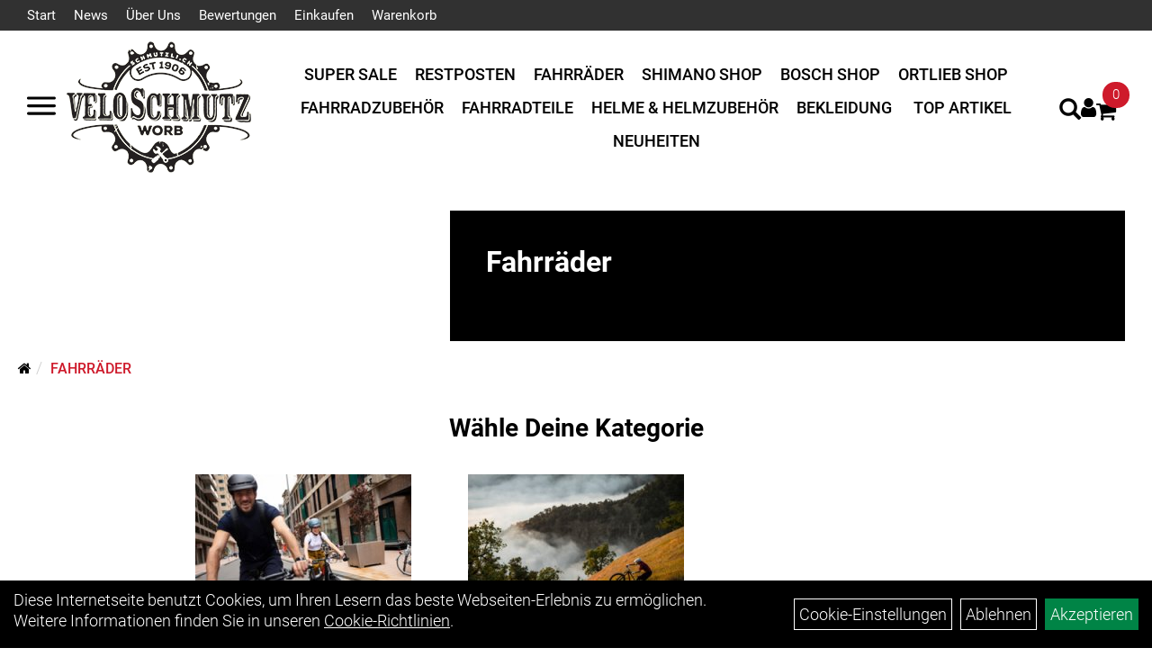

--- FILE ---
content_type: text/html; charset=utf-8
request_url: https://www.schmutzli.ch/Fahrr%C3%A4der.html
body_size: 11078
content:
<!DOCTYPE html>
<html lang="de">
<head>
	<title>Fahrräder - Velo Schmutz GmbH</title>
	<link rel="icon" href="layout/velo-schmutz/favicon.ico" type="image/vnd.microsoft.icon">
	<link rel="shortcut icon" href="layout/velo-schmutz/favicon.ico" type="image/x-icon" />
	
	<link rel="apple-touch-icon-precomposed" href="layout/velo-schmutz/img/app_icon_180x180.png" />
	<meta name="msapplication-TileImage" content="layout/velo-schmutz/img/app_icon_270x270.png" />
	<meta http-equiv="X-UA-Compatible" content="IE=edge">
    <meta name="viewport" content="width=device-width, initial-scale=1">
	<base href="https://www.schmutzli.ch/" />
	<link rel="canonical" href="https://www.schmutzli.ch/Fahrräder.html">	
	<meta http-equiv="content-type" content="text/html; charset=utf-8" />
	<meta name="author" content="Velo Schmutz GmbH" />
	<meta name="publisher" content="Velo Schmutz GmbH" />
	<meta name="copyright" content="Velo Schmutz GmbH" />
	<meta name="keywords" content="Fahrräder, " />
	<meta name="description" content="Fahrräder - Velo Schmutz GmbH" />
	<meta name="page-topic" content="Fahrräder - Velo Schmutz GmbH" />
	<meta name="abstract" content="Fahrräder - Velo Schmutz GmbH" />
	<meta name="classification" content="Fahrräder - Velo Schmutz GmbH" />
	<meta name="audience" content="Alle" />
	<meta name="page-type" content="Onlineshop" />
	<meta name="robots" content="INDEX,FOLLOW" />	<meta http-equiv="expires" content="86400" /> <!-- 1 Tag -->
	<meta http-equiv="pragma" content="no-cache" />
	<meta http-equiv="cache-control" content="no-cache" />
	<meta http-equiv="Last-Modified" content="Thu, 22 Jan 2026 22:46:36 CET" /> <!-- heute -->
	<meta http-equiv="Content-language" content="de" />
		<link rel="stylesheet" type="text/css" href="layout/velo-schmutz/css/bootstrap-3.3.6-dist/css/bootstrap.min.css" />
	<link rel="stylesheet" type="text/css" href="layout/velo-schmutz/css/font-awesome-4.7.0/css/font-awesome.min.css" />
	<link rel="stylesheet" type="text/css" href="layout/velo-schmutz/js/jquery-simplyscroll-2.0.05/jquery.simplyscroll.min.css" />
	<link rel="stylesheet" type="text/css" href="layout/velo-schmutz/js/camera/css/camera.min.css" />
	<link rel="stylesheet" type="text/css" href="layout/velo-schmutz/css/style.min.css" />
	
	<!--<link rel="stylesheet" type="text/css" href="js/fancybox/jquery.fancybox-1.3.4.css" media="screen" />-->


	<!--<link rel="stylesheet" type="text/css" href="bx_styles/bx_styles.css" />-->
	<!-- bxSlider CSS file -->
	<!--<link href="js/bxSlider_4.1.2/jquery.bxslider.css" rel="stylesheet" />
	<link href="css/style.css" rel="stylesheet" type="text/css" />-->

	<!-- HTML5 Shim and Respond.js IE8 support of HTML5 elements and media queries -->
	<!-- WARNING: Respond.js doesn't work if you view the page via file:// -->
	<!--[if lt IE 9]>
	  <script src="js/html5shiv.js"></script>
	  <script src="js/respond.min.js"></script>
	<![endif]-->
	<link rel="stylesheet" type="text/css" href="layout/velo-schmutz/js/jquery-ui.slider.min.css" />
<link rel="stylesheet" type="text/css" href="layout/velo-schmutz/css/kategorie.min.css" />
			</head>
<body>
	<div class="backdrop">

	</div>
	<div class="backdrop-content">
		<button type="button" class="close" data-dismiss="modal" aria-label="Schließen">&times;</button>
		<div class="backdrop-content-body">
			
		</div>
	</div>
		<div id="message"></div>
	<a href="#" class="backToTop"><i class="fa fa-chevron-up" aria-hidden="true"></i></a>
	<div class="modal fade" id="myModal">
	  <div class="modal-dialog modal-lg">
		<div class="modal-content">
		  <div class="modal-header">
			<button type="button" class="close" data-dismiss="modal" aria-label="Schließen">&times;</button>
			<h4 class="modal-title"></h4>
		  </div>
		  <div class="modal-body clearfix">
		  </div>
		  <div class="modal-footer">
			<button type="button" class="btn btn-default" data-dismiss="modal">Close</button>
		  </div>
		</div><!-- /.modal-content -->
	  </div><!-- /.modal-dialog -->
	</div><!-- /.modal -->
	
<div class="container-fluid p0 row-offcanvas row-offcanvas-left">
	<div class="col-xs-12 p0" id="allaround">

		<div id="headerdiv" class="flex">
			<div class="top-nav hidden-xs hidden-sm">
				<ul class="ul1 nav navbar-nav p2rp" role="list"><li class="cmsLink1 ">
									<a class="" href="https://www.schmutzli.ch/index.php" title="Start">Start</a>
									</li><li class="cmsLink1 ">
									<a class="" href="https://www.schmutzli.ch/allnews.php" title="News">News</a>
									</li><li class="dropdown cmsLink1 ">
									<a class="dropdown-toggle " data-toggle="dropdown"  href="#" title="Über Uns">Über Uns<span class="caret"></span></a>
									<ul class="dropdown-menu cmsSubUl1" role="list"><li class="cmsSubLi1 ">
														<a class="cmsSubLink" href="https://www.schmutzli.ch/Geschichte_Velo_Schmutz_GmbH" title="Geschichte">Geschichte</a>
														</li><li class="cmsSubLi1 ">
														<a class="" href="https://www.schmutzli.ch/anfahrt.php" title="Anfahrt">Anfahrt</a>
														</li><li class="cmsSubLi1 ">
														<a class="" href="https://www.schmutzli.ch/agb.php" title="AGB">AGB</a>
														</li><li class="cmsSubLi1 ">
														<a class="" href="https://www.schmutzli.ch/datenschutz.php" title="Datenschutz">Datenschutz</a>
														</li><li class="cmsSubLi1 ">
														<a class="" href="https://www.schmutzli.ch/impressum.php" title="Impressum">Impressum</a>
														</li></ul></li><li class="cmsLink1 ">
									<a class="" href="https://www.schmutzli.ch/unsere_Kundenbewertungen" title="Bewertungen">Bewertungen</a>
									</li><li class="dropdown cmsLink1 ">
									<a class="dropdown-toggle " data-toggle="dropdown"  href="#" title="Einkaufen">Einkaufen<span class="caret"></span></a>
									<ul class="dropdown-menu cmsSubUl1" role="list"><li class="cmsSubLi1 ">
														<a class="cmsSubLink" href="https://www.schmutzli.ch/Zahlungsarten" title="Zahlung">Zahlung</a>
														</li><li class="cmsSubLi1 ">
														<a class="" href="https://www.schmutzli.ch/versandkosten.php" title="Versandkosten">Versandkosten</a>
														</li><li class="cmsSubLi1 ">
														<a class="" href="https://www.schmutzli.ch/anmelden.php" title="Registrieren">Registrieren</a>
														</li><li class="cmsSubLi1 ">
														<a class="" href="https://www.schmutzli.ch/login.php" title="Anmelden">Anmelden</a>
														</li></ul></li><li class="cmsLink1 ">
									<a class="" href="https://www.schmutzli.ch/warenkorb.php" title="Warenkorb">Warenkorb</a>
									</li></ul>			</div>
			<div class="header-main">
				<div>
					<button class="toggle-menu">
						<svg xmlns="http://www.w3.org/2000/svg" viewBox="0 0 30 30" xmlns:xlink="http://www.w3.org/1999/xlink" xml:space="preserve">
							<path xmlns="http://www.w3.org/2000/svg" fill="currentColor" 
								d="M28.5 9h-27C.67 9 0 8.33 0 7.5S.67 6 1.5 6h27a1.5 1.5 0 1 1 0 3zm0 8h-27a1.5 1.5 0 1 1 0-3h27a1.5 1.5 0 0 1 0 3zm0 8h-27a1.5 1.5 0 1 1 0-3h27a1.5 1.5 0 0 1 0 3z">
							</path>
						</svg>
					</button>
					<a href="./" title="Velo Schmutz GmbH">
						<img class="img-responsive" src="layout/velo-schmutz/img/logo_Schmutz.png" title="Velo Schmutz GmbH" alt="Velo Schmutz GmbH" />
					</a>
				</div>
				<div>
					<ul class="navigation_hauptkategorien nav nav-nav hidden-xs hidden-sm hidden-md"><li class="navigation_hauptkategorien_li "><a class="mainlink" href="Super_Sale.html" title="Super Sale - Velo Schmutz GmbH">Super Sale</a></li><li class="navigation_hauptkategorien_li "><a class="mainlink" href="Restposten.html" title="Restposten - Velo Schmutz GmbH">Restposten</a></li><li class="navigation_hauptkategorien_liSelected "><a class="mainlinkselected selectedKategorie" href="Fahrräder.html" title="Fahrräder - Velo Schmutz GmbH">Fahrräder</a></li><li class="navigation_hauptkategorien_li "><a class="mainlink" href="Shimano_Shop.html" title="Shimano Shop - Velo Schmutz GmbH">Shimano Shop</a></li><li class="navigation_hauptkategorien_li "><a class="mainlink" href="Bosch_Shop.html" title="Bosch Shop - Velo Schmutz GmbH">Bosch Shop</a></li><li class="navigation_hauptkategorien_li "><a class="mainlink" href="Ortlieb_Shop.html" title="Ortlieb Shop - Velo Schmutz GmbH">Ortlieb Shop</a></li><li class="navigation_hauptkategorien_li "><a class="mainlink" href="Fahrradzubehör.html" title="Fahrradzubehör - Velo Schmutz GmbH">Fahrradzubehör</a></li><li class="navigation_hauptkategorien_li "><a class="mainlink" href="Fahrradteile.html" title="Fahrradteile - Velo Schmutz GmbH">Fahrradteile</a></li><li class="navigation_hauptkategorien_li "><a class="mainlink" href="Helme___Helmzubehör.html" title="Helme & Helmzubehör - Velo Schmutz GmbH">Helme & Helmzubehör</a></li><li class="navigation_hauptkategorien_li "><a class="mainlink" href="Bekleidung.html" title="Bekleidung - Velo Schmutz GmbH">Bekleidung</a></li>
				<li class="navigation_hauptkategorien_li">
					<a class="mainlink" href="sonderangebote.php" title="Velo Schmutz GmbH - Top Artikel">Top Artikel</a>
				</li>
				<li class="navigation_hauptkategorien_li">
					<a class="mainlink" href="neuigkeiten.php" title="Velo Schmutz GmbH - Neuheiten">Neuheiten</a>
				</li></ul>										
					<div class="suchenBox">
						<a href="suche.php" name="Artikelsuche" aria-label="Artikelsuche"><span class="glyphicon glyphicon-search"></span></a>
					</div>
					
													
<div class="loginrechts">
	<ul class="login_ul nav navbar-nav">
					
		<li class="anmelden">
			<a href="https://www.schmutzli.ch/login.php" title="Benutzerkonto"><i class="fa fa-user" aria-hidden="true"></i></a>
			
		</li>
	
				
	</ul>
</div>

				
				
					
					
					
											<div id="warenkorbshort" class="pr0">
							
<div class="warenkorbshortbg">
	<div id="warenkorbshort_inhalt">
		<a href="https://www.schmutzli.ch/warenkorb.php" title="Zum Warenkorb">
		<i class="fa fa-shopping-cart"></i>
		<span>0</span></a>
	</div>
</div>
						</div>
										</div>
			</div>
		</div>

		
		<div class="emotion-wrapper clearfix">
										<div class="emotion-content">
					
<h1 class="">Fahrräder</h1>
<div class="color-white" id="zusatz_oben">
	
</div>
				</div>
					</div>
		<div class="col-xs-12 emption_text">
				<div class="col-xs-12 col-sm-12 col-me-4 col-lg-6 p0">
					<ol class="breadcrumb m0"><li><a href="index.php"  title="Start"><i class="fa fa-home"></i></a></li><li class="active"><a href="Fahrräder.html"  title="Fahrräder">Fahrräder</a></li>
					</ol>
				</div></div>					<div id="maindiv" class="col-xs-12">
			<div id="kategorie_inhalt" class="col-xs-12 ">
	<div class="ajaxLoader">
		<div class="sk-fading-circle">
		  <div class="sk-circle1 sk-circle"></div>
		  <div class="sk-circle2 sk-circle"></div>
		  <div class="sk-circle3 sk-circle"></div>
		  <div class="sk-circle4 sk-circle"></div>
		  <div class="sk-circle5 sk-circle"></div>
		  <div class="sk-circle6 sk-circle"></div>
		  <div class="sk-circle7 sk-circle"></div>
		  <div class="sk-circle8 sk-circle"></div>
		  <div class="sk-circle9 sk-circle"></div>
		  <div class="sk-circle10 sk-circle"></div>
		  <div class="sk-circle11 sk-circle"></div>
		  <div class="sk-circle12 sk-circle"></div>
		</div>
	</div>

	<div class="col-xs-12 col-md-9" id="neuheuten">
			</div>
	
	<div class="col-xs-12 p0">
				<div class="col-xs-12 p0 topPagination">
					</div>
		
	</div>
	<div class="col-xs-12 p0">
		<div class="flex" id="artikel">
						<div class="col-xs-12 p0">
							</div>
							<div class="col-xs-12 col-lg-10 col-lg-offset-1">
					<div class="col-xs-12 p0">
						<h5 class="text-center">Wähle Deine Kategorie</h5>
					</div>
					<div class="col-xs-12 p0" id="kategorie_navigation">
						
<div class="subkatanzeige col-xs-12 col-sm-12 col-md-12 p0">
	<div class="col-xs-12 col-sm-12 col-md-12 p0">
		
<div class="col-xs-12 col-sm-6 col-md-6 col-lg-4 kategorieView">
	<div class="col-xs-12 kategorieViewContent">
		<div class="thumbnail">
			<div class="kategoriebild"><a href="Fahrräder/Elektrofahrräder.html" title="Elektrofahrräder"><img src="https://www.schmutzli.ch/content/images/KategoriePics/own5874f7dbc8c5f.jpg" class="kategoriebild_landscape" alt="Elektrofahrräder" title="Elektrofahrräder" /></a></div>
			<div class="kategoriename"><a href="Fahrräder/Elektrofahrräder.html" title="Elektrofahrräder">Elektrofahrräder</a></div>
		</div>
	</div>
</div>
<div class="col-xs-12 col-sm-6 col-md-6 col-lg-4 kategorieView">
	<div class="col-xs-12 kategorieViewContent">
		<div class="thumbnail">
			<div class="kategoriebild"><a href="Fahrräder/Mountainbikes.html" title="Mountainbikes"><img src="https://www.schmutzli.ch/content/images/KategoriePics/own5874f82eb3354.jpg" class="kategoriebild_landscape" alt="Mountainbikes" title="Mountainbikes" /></a></div>
			<div class="kategoriename"><a href="Fahrräder/Mountainbikes.html" title="Mountainbikes">Mountainbikes</a></div>
		</div>
	</div>
</div>
<div class="col-xs-12 col-sm-6 col-md-6 col-lg-4 kategorieView">
	<div class="col-xs-12 kategorieViewContent">
		<div class="thumbnail">
			<div class="kategoriebild"><a href="Fahrräder/Schülerbikes.html" title="Schülerbikes"><img src="https://www.schmutzli.ch/content/images/layout/transparent.gif" class="kategoriebild_landscape" alt="Schülerbikes" title="Schülerbikes" /></a></div>
			<div class="kategoriename"><a href="Fahrräder/Schülerbikes.html" title="Schülerbikes">Schülerbikes</a></div>
		</div>
	</div>
</div>
<div class="col-xs-12 col-sm-6 col-md-6 col-lg-4 kategorieView">
	<div class="col-xs-12 kategorieViewContent">
		<div class="thumbnail">
			<div class="kategoriebild"><a href="Fahrräder/Kinderfahrräder.html" title="Kinderfahrräder"><img src="https://www.schmutzli.ch/content/images/KategoriePics/own5874f8193c541.jpg" class="kategoriebild_landscape" alt="Kinderfahrräder" title="Kinderfahrräder" /></a></div>
			<div class="kategoriename"><a href="Fahrräder/Kinderfahrräder.html" title="Kinderfahrräder">Kinderfahrräder</a></div>
		</div>
	</div>
</div>
<div class="col-xs-12 col-sm-6 col-md-6 col-lg-4 kategorieView">
	<div class="col-xs-12 kategorieViewContent">
		<div class="thumbnail">
			<div class="kategoriebild"><a href="Fahrräder/Rennräder.html" title="Rennräder"><img src="https://www.schmutzli.ch/content/images/KategoriePics/own5874f8723c3ff.jpg" class="kategoriebild_landscape" alt="Rennräder" title="Rennräder" /></a></div>
			<div class="kategoriename"><a href="Fahrräder/Rennräder.html" title="Rennräder">Rennräder</a></div>
		</div>
	</div>
</div>
<div class="col-xs-12 col-sm-6 col-md-6 col-lg-4 kategorieView">
	<div class="col-xs-12 kategorieViewContent">
		<div class="thumbnail">
			<div class="kategoriebild"><a href="Fahrräder/Gravel.html" title="Gravel"><img src="https://www.schmutzli.ch/content/images/layout/transparent.gif" class="kategoriebild_landscape" alt="Gravel" title="Gravel" /></a></div>
			<div class="kategoriename"><a href="Fahrräder/Gravel.html" title="Gravel">Gravel</a></div>
		</div>
	</div>
</div>
<div class="col-xs-12 col-sm-6 col-md-6 col-lg-4 kategorieView">
	<div class="col-xs-12 kategorieViewContent">
		<div class="thumbnail">
			<div class="kategoriebild"><a href="Fahrräder/Cityräder.html" title="Cityräder"><img src="https://www.schmutzli.ch/content/images/KategoriePics/own5874f7b546ecf.jpg" class="kategoriebild_landscape" alt="Cityräder" title="Cityräder" /></a></div>
			<div class="kategoriename"><a href="Fahrräder/Cityräder.html" title="Cityräder">Cityräder</a></div>
		</div>
	</div>
</div>
<div class="col-xs-12 col-sm-6 col-md-6 col-lg-4 kategorieView">
	<div class="col-xs-12 kategorieViewContent">
		<div class="thumbnail">
			<div class="kategoriebild"><a href="Fahrräder/Trekkingräder.html" title="Trekkingräder"><img src="https://www.schmutzli.ch/content/images/KategoriePics/own5874f8ffa5749.jpg" class="kategoriebild_landscape" alt="Trekkingräder" title="Trekkingräder" /></a></div>
			<div class="kategoriename"><a href="Fahrräder/Trekkingräder.html" title="Trekkingräder">Trekkingräder</a></div>
		</div>
	</div>
</div>
<div class="col-xs-12 col-sm-6 col-md-6 col-lg-4 kategorieView">
	<div class="col-xs-12 kategorieViewContent">
		<div class="thumbnail">
			<div class="kategoriebild"><a href="Fahrräder/Cargobikes.html" title="Cargobikes"><img src="https://www.schmutzli.ch/content/images/KategoriePics/own602961768c6b6.jpg" class="kategoriebild_landscape" alt="Cargobikes" title="Cargobikes" /></a></div>
			<div class="kategoriename"><a href="Fahrräder/Cargobikes.html" title="Cargobikes">Cargobikes</a></div>
		</div>
	</div>
</div>
<div class="col-xs-12 col-sm-6 col-md-6 col-lg-4 kategorieView">
	<div class="col-xs-12 kategorieViewContent">
		<div class="thumbnail">
			<div class="kategoriebild"><a href="Fahrräder/Riese_Müller.html" title="Riese & Müller"><img src="https://www.schmutzli.ch/content/images/KategoriePics/own639c9da06ed6f.jpg" class="kategoriebild_landscape" alt="Riese & Müller" title="Riese & Müller" /></a></div>
			<div class="kategoriename"><a href="Fahrräder/Riese_Müller.html" title="Riese & Müller">Riese & Müller</a></div>
		</div>
	</div>
</div>
	</div>
</div>
					</div>
				</div>
							<div class="col-xs-12 p0" id="zusatz_unten">
							</div>
		</div>
		
		
	</div>
	
</div>

<template id="filter-block-template">
	<div id="filter_block">
		<span class="text-highlight h5 upper fjalla strong  mt0 mb0">Filter</span>
		<form id="filterForm" method="get" action="kategorie.php" data-target="#kategorie_inhalt">
			<input type="hidden" name="kat_id" value="own58734a56ad57f" />
			<div class="" style="display:none;">
				<a href="#removeAllFilter" class="text-danger removeAllFilter"><span class="fa fa-undo"> Zurücksetzen</span></a>
			</div><input type="hidden" value="&#10003;" name="utf-8">
		<div class="filterWrapper" data-name="order_type">
			<div class="filter clearfix" data-id="0" data-name="order_type">
				<span class="filterTitle">Sortierung</span>
				<div class="filterValues clearfix">
					<div class="input-group">
						<select name="order_type" class="form-control" onchange="sendFilter();" aria-label="Sortierung">
					
							<option value="name" selected="selected">Name</option>
							<option value="vk">Preis</option>
						</select>
						<input type="hidden" name="order_direction" value="asc" />
						<span class="input-group-addon orderBy" data-dir="asc"><span class="text-success glyphicon glyphicon-arrow-up"></span></span>
						<span class="input-group-addon orderBy" data-dir="desc"><span class="glyphicon glyphicon-arrow-down"></span></span>
					</div>
				</div>
			</div>
			</div>
			<div class="filterWrapper">
			<div class="filter clearfix" data-id="0" data-name="minmaxpreis">
				<span class="filterTitle">Preis: von / bis</span>
				<div class="filterValues clearfix">
					<div id="slider-vertical" class="col-xs 12 col-sm-12 col-md-12 clearfix"></div>
					<div class="input-group input-group-sm pull-left">
						<input id="minpreisfield" class="form-control" type="text" name="minpreisfield" value="0" data-realmin="0" aria-label="Mindestpreis">
						<span class="input-group-addon">CHF</span>
					</div>
					<div class="input-group input-group-sm pull-right">
						<input id="maxpreisfield" class="form-control" type="text" size="8" name="maxpreisfield" value="0" data-realmax="0">
						<span class="input-group-addon">CHF</span>
					</div>
				
				<div class="col-xs-12 p0 clearfix visible-xs visible-sm">
					<button class="mt10 btn btn-primary btn-sm btn-block togglePrice">Preisfilter anwenden</button>
				</div>
			</div>
				<input type="hidden" name="userselected" value="" />
			</div>
		</div>		</form>
		<div class="visible-xs visible-sm pl0 bg-primary d-fixed bottom ">
			<button class="h6 m0 p10 col-xs-12 bg-primary b-none upper fjalla" onclick="closeSidebar();">
				schließen
			</button>
		</div>
	</div>
</template>

			</div><!-- ENDE INHALT-->
			
		</div><!-- EDNE Maindiv -->	
		<div id="footer" class="col-xs-12">
			<div class="col-xs-12 pr0 pl0 pt50">
				<div class="col-xs-12 col-sm-12 col-lg-3">
					<span class="col-xs-12 p0 kontakt-info">
						Velo Schmutz GmbH<br />
						Bernstrasse 18<br />
						3076 Worb / Bern					</span>
					<span class="icon icon_telefon col-xs-12 p0 mt30">+41 31 839 22 23</span>
					<span class="icon icon_mail col-xs-12 p0">info@schmutzli.ch</span>
				</div>
				<div class="col-xs-12 col-sm-12 col-lg-3">
					<span class="footer_heading">Öffnungszeiten</span>
					<span class="col-xs-12 p0">
						<table border="0" cellpadding="1" cellspacing="1" style="width: 100%;">
	<tbody>
		<tr>
			<td>Montag:</td>
			<td>Geschlossen</td>
		</tr>
		<tr>
			<td>Dienstag-Freitag</td>
			<td>09.00-12.00 / 13.30-18.00</td>
		</tr>
		<tr>
			<td>Samstag</td>
			<td>09.00-15.00</td>
		</tr>
		<tr>
			<td>&nbsp;</td>
			<td>&nbsp;</td>
		</tr>
	</tbody>
</table>
					</span>
				</div>
				<div class="col-xs-12 col-sm-12 col-lg-3">
					<span class="footer_heading">Unser Unternehmen</span>
					<span class="col-xs-12 p0">
						<ul class="ul14 nav nav-stacked col-xs-12" role="list"><li class="cmsLink14 ">
									<a class="" href="https://www.schmutzli.ch/kontakt.php" title="Kontakt">Kontakt</a>
									</li><li class="cmsLink14 ">
									<a class="" href="https://www.schmutzli.ch/impressum.php" title="Impressum">Impressum</a>
									</li><li class="cmsLink14 ">
									<a class="" href="https://www.schmutzli.ch/datenschutz.php" title="Datenschutz">Datenschutz</a>
									</li><li class="cmsLink14 ">
									<a class="" href="https://www.schmutzli.ch/agb.php" title="AGB">AGB</a>
									</li><li class="cmsLink14 ">
									<a class="" href="https://www.schmutzli.ch/batterieentsorgung.php" title="Batterieentsorgung">Batterieentsorgung</a>
									</li></ul>					</span>
				</div>
				<div class="col-xs-12 col-sm-12 col-lg-3">
					<span class="footer_heading">Ihr Einkauf</span>
					<span class="col-xs-12 p0">
						<ul class="ul12 nav nav-stacked col-xs-12" role="list"><li class="cmsLink12 ">
									<a class="" href="https://www.schmutzli.ch/warenkorb.php" title="Warenkorb">Warenkorb</a>
									</li><li class="cmsLink12 ">
									<a class="" href="https://www.schmutzli.ch/sonderangebote.php" title="Top Artikel">Top Artikel</a>
									</li><li class="cmsLink12 ">
									<a class="" href="https://www.schmutzli.ch/versandkosten.php" title="Versandkosten">Versandkosten</a>
									</li><li class="cmsLink12 ">
									<a class="" href="https://www.schmutzli.ch/widerrufsrecht.php" title="Widerrufsrecht">Widerrufsrecht</a>
									</li></ul>					</span>
				</div>
				<div class="col-xs-12 pl0 pr0 pt20">
					<div class="col-xs-12 col-md-6 footer_socialmedia">
											</div>
					<div class="col-xs-12 col-md-6 text-right footer_payment" style="margin-left: auto;">
											</div>
				</div>
			</div>
		</div>
	
	<div id="sidebar">
					<div class="sidebar-heading">
				<button class="toggle-menu"  aria-label="Menü schließen">
					<svg xmlns="http://www.w3.org/2000/svg" viewBox="0 0 24 24" xmlns:xlink="http://www.w3.org/1999/xlink" xml:space="preserve">
						<g xmlns="http://www.w3.org/2000/svg" fill="currentColor">
							<path d="m13.41 12 4.3-4.29a1 1 0 1 0-1.42-1.42L12 10.59l-4.29-4.3a1 1 0 0 0-1.42 1.42l4.3 4.29-4.3 4.29a1 1 0 0 0 0 1.42 1 1 0 0 0 1.42 0l4.29-4.3 4.29 4.3a1 1 0 0 0 1.42 0 1 1 0 0 0 0-1.42z"></path>
						</g>
					</svg>
				</button>
				<img style="max-height: 40px;" class="img-responsive" src="layout/velo-schmutz/img/logo_Schmutz.png" title="Velo Schmutz GmbH" alt="Velo Schmutz GmbH" />
			</div>
			<div class="sidebar-wrapper">
				
<div class="sidebar-container" data-ebene="0">
	<ul class="sidebar-menu">
			<li><a href="Super_Sale.html">Super Sale</a></li>
			<li><a href="Restposten.html">Restposten</a></li>
			<li><a data-toggle="own58734a56ad57f" href="#">Fahrräder</a></li>
			<li><a data-toggle="own600f21a028782" href="#">Shimano Shop</a></li>
			<li><a data-toggle="own600f1ce768bca" href="#">Bosch Shop</a></li>
			<li><a data-toggle="own6008417c8bb2d" href="#">Ortlieb Shop</a></li>
			<li><a data-toggle="own5874f5739ec15" href="#">Fahrradzubehör</a></li>
			<li><a data-toggle="own5874f5868962f" href="#">Fahrradteile</a></li>
			<li><a data-toggle="own5874f69d548d1" href="#">Helme & Helmzubehör</a></li>
			<li><a data-toggle="own5874f59963aff" href="#">Bekleidung</a></li>
			<li><a href="sonderangebote.php">Top Artikel</a></li>
			<li><a href="neuigkeiten.php">Neuheiten</a></li>
			<li><a data-toggle="marke" href="#">Marken</a></li>
	</ul>
</div>
		<div class="sidebar-container" data-ebene="1" data-id="own58734a56ad57f">
			<span class="sidebar-container-header">
				<svg xmlns="http://www.w3.org/2000/svg" viewBox="0 0 512 512" xmlns:xlink="http://www.w3.org/1999/xlink" xml:space="preserve">
					<path xmlns="http://www.w3.org/2000/svg" fill="none" stroke="currentColor" stroke-linecap="round" stroke-linejoin="round" stroke-width="48" d="M328 112 184 256l144 144"></path>
				</svg>
				<a href="Fahrräder.html">Fahrräder</a>
			</span>
			<ul class="sidebar-menu">
				
			<li><a data-toggle="own58734a56ad57f_own5874f7dbc8c5f" href="#">Elektrofahrräder</a></li>
			<li><a data-toggle="own58734a56ad57f_own5874f82eb3354" href="#">Mountainbikes</a></li>
			<li><a href="Fahrräder/Schülerbikes.html">Schülerbikes</a></li>
			<li><a href="Fahrräder/Kinderfahrräder.html">Kinderfahrräder</a></li>
			<li><a data-toggle="own58734a56ad57f_own5874f8723c3ff" href="#">Rennräder</a></li>
			<li><a href="Fahrräder/Gravel.html">Gravel</a></li>
			<li><a href="Fahrräder/Cityräder.html">Cityräder</a></li>
			<li><a href="Fahrräder/Trekkingräder.html">Trekkingräder</a></li>
			<li><a data-toggle="own58734a56ad57f_own602961768c6b6" href="#">Cargobikes</a></li>
			<li><a data-toggle="own58734a56ad57f_own639c9da06ed6f" href="#">Riese & Müller</a></li>
			</ul>
		</div>
		<div class="sidebar-container" data-ebene="2" data-id="own58734a56ad57f_own5874f7dbc8c5f">
			<span class="sidebar-container-header">
				<svg xmlns="http://www.w3.org/2000/svg" viewBox="0 0 512 512" xmlns:xlink="http://www.w3.org/1999/xlink" xml:space="preserve">
					<path xmlns="http://www.w3.org/2000/svg" fill="none" stroke="currentColor" stroke-linecap="round" stroke-linejoin="round" stroke-width="48" d="M328 112 184 256l144 144"></path>
				</svg>
				<a href="Fahrräder/Elektrofahrräder.html">Elektrofahrräder</a>
			</span>
			<ul class="sidebar-menu">
				
			<li><a href="Fahrräder/Elektrofahrräder/E-MTB_Fully.html">E-MTB Fully</a></li>
			<li><a href="Fahrräder/Elektrofahrräder/E-MTB_Hardtail.html">E-MTB Hardtail</a></li>
			<li><a href="Fahrräder/Elektrofahrräder/E-Speed_45kmh.html">E-Speed 45kmh</a></li>
			<li><a href="Fahrräder/Elektrofahrräder/E-Trekking_/_E-City.html">E-Trekking / E-City</a></li>
			<li><a href="Fahrräder/Elektrofahrräder/E-Cargobikes.html">E-Cargobikes</a></li>
			</ul>
		</div>
		<div class="sidebar-container" data-ebene="2" data-id="own58734a56ad57f_own5874f82eb3354">
			<span class="sidebar-container-header">
				<svg xmlns="http://www.w3.org/2000/svg" viewBox="0 0 512 512" xmlns:xlink="http://www.w3.org/1999/xlink" xml:space="preserve">
					<path xmlns="http://www.w3.org/2000/svg" fill="none" stroke="currentColor" stroke-linecap="round" stroke-linejoin="round" stroke-width="48" d="M328 112 184 256l144 144"></path>
				</svg>
				<a href="Fahrräder/Mountainbikes.html">Mountainbikes</a>
			</span>
			<ul class="sidebar-menu">
				
			<li><a href="Fahrräder/Mountainbikes/MTB-Fully.html">MTB-Fully</a></li>
			<li><a href="Fahrräder/Mountainbikes/MTB-Hardtail.html">MTB-Hardtail</a></li>
			</ul>
		</div>
		<div class="sidebar-container" data-ebene="2" data-id="own58734a56ad57f_own5874f8723c3ff">
			<span class="sidebar-container-header">
				<svg xmlns="http://www.w3.org/2000/svg" viewBox="0 0 512 512" xmlns:xlink="http://www.w3.org/1999/xlink" xml:space="preserve">
					<path xmlns="http://www.w3.org/2000/svg" fill="none" stroke="currentColor" stroke-linecap="round" stroke-linejoin="round" stroke-width="48" d="M328 112 184 256l144 144"></path>
				</svg>
				<a href="Fahrräder/Rennräder.html">Rennräder</a>
			</span>
			<ul class="sidebar-menu">
				
			<li><a href="Fahrräder/Rennräder/Gravel_/_Cyclocross-Bikes.html">Gravel / Cyclocross-Bikes</a></li>
			</ul>
		</div>
		<div class="sidebar-container" data-ebene="2" data-id="own58734a56ad57f_own602961768c6b6">
			<span class="sidebar-container-header">
				<svg xmlns="http://www.w3.org/2000/svg" viewBox="0 0 512 512" xmlns:xlink="http://www.w3.org/1999/xlink" xml:space="preserve">
					<path xmlns="http://www.w3.org/2000/svg" fill="none" stroke="currentColor" stroke-linecap="round" stroke-linejoin="round" stroke-width="48" d="M328 112 184 256l144 144"></path>
				</svg>
				<a href="Fahrräder/Cargobikes.html">Cargobikes</a>
			</span>
			<ul class="sidebar-menu">
				
			<li><a href="Fahrräder/Cargobikes/Butchers___Bicycles.html">Butchers & Bicycles</a></li>
			<li><a href="Fahrräder/Cargobikes/Butchers_Bicycles_Zubehör.html">Butchers & Bicycles Zubehör</a></li>
			<li><a href="Fahrräder/Cargobikes/Riese_Müller.html">Riese & Müller</a></li>
			<li><a href="Fahrräder/Cargobikes/Trek.html">Trek</a></li>
			</ul>
		</div>
		<div class="sidebar-container" data-ebene="2" data-id="own58734a56ad57f_own639c9da06ed6f">
			<span class="sidebar-container-header">
				<svg xmlns="http://www.w3.org/2000/svg" viewBox="0 0 512 512" xmlns:xlink="http://www.w3.org/1999/xlink" xml:space="preserve">
					<path xmlns="http://www.w3.org/2000/svg" fill="none" stroke="currentColor" stroke-linecap="round" stroke-linejoin="round" stroke-width="48" d="M328 112 184 256l144 144"></path>
				</svg>
				<a href="Fahrräder/Riese_Müller.html">Riese & Müller</a>
			</span>
			<ul class="sidebar-menu">
				
			<li><a href="Fahrräder/Riese_Müller/E-Trekking.html">E-Trekking</a></li>
			<li><a href="Fahrräder/Riese_Müller/E-Cargo-Bikes.html">E-Cargo-Bikes</a></li>
			<li><a href="Fahrräder/Riese_Müller/E-Kompakt.html">E-Kompakt</a></li>
			<li><a href="Fahrräder/Riese_Müller/E-Bikes_-_Alle_Kategorien.html">E-Bikes - Alle Kategorien</a></li>
			</ul>
		</div>
		<div class="sidebar-container" data-ebene="1" data-id="own600f21a028782">
			<span class="sidebar-container-header">
				<svg xmlns="http://www.w3.org/2000/svg" viewBox="0 0 512 512" xmlns:xlink="http://www.w3.org/1999/xlink" xml:space="preserve">
					<path xmlns="http://www.w3.org/2000/svg" fill="none" stroke="currentColor" stroke-linecap="round" stroke-linejoin="round" stroke-width="48" d="M328 112 184 256l144 144"></path>
				</svg>
				<a href="Shimano_Shop.html">Shimano Shop</a>
			</span>
			<ul class="sidebar-menu">
				
			<li><a data-toggle="own600f21a028782_own600f22089984a" href="#">Steps</a></li>
			</ul>
		</div>
		<div class="sidebar-container" data-ebene="2" data-id="own600f21a028782_own600f22089984a">
			<span class="sidebar-container-header">
				<svg xmlns="http://www.w3.org/2000/svg" viewBox="0 0 512 512" xmlns:xlink="http://www.w3.org/1999/xlink" xml:space="preserve">
					<path xmlns="http://www.w3.org/2000/svg" fill="none" stroke="currentColor" stroke-linecap="round" stroke-linejoin="round" stroke-width="48" d="M328 112 184 256l144 144"></path>
				</svg>
				<a href="Shimano_Shop/Steps.html">Steps</a>
			</span>
			<ul class="sidebar-menu">
				
			<li><a href="Shimano_Shop/Steps/Akku.html">Akku</a></li>
			<li><a href="Shimano_Shop/Steps/Ladegerät.html">Ladegerät</a></li>
			<li><a href="Shimano_Shop/Steps/Display.html">Display</a></li>
			<li><a href="Shimano_Shop/Steps/Schloss.html">Schloss</a></li>
			<li><a href="Shimano_Shop/Steps/Ersatzteile.html">Ersatzteile</a></li>
			</ul>
		</div>
		<div class="sidebar-container" data-ebene="1" data-id="own600f1ce768bca">
			<span class="sidebar-container-header">
				<svg xmlns="http://www.w3.org/2000/svg" viewBox="0 0 512 512" xmlns:xlink="http://www.w3.org/1999/xlink" xml:space="preserve">
					<path xmlns="http://www.w3.org/2000/svg" fill="none" stroke="currentColor" stroke-linecap="round" stroke-linejoin="round" stroke-width="48" d="M328 112 184 256l144 144"></path>
				</svg>
				<a href="Bosch_Shop.html">Bosch Shop</a>
			</span>
			<ul class="sidebar-menu">
				
			<li><a href="Bosch_Shop/Akku.html">Akku</a></li>
			<li><a href="Bosch_Shop/Display_/_Nachrüstkit.html">Display / Nachrüstkit</a></li>
			<li><a href="Bosch_Shop/Ladegerät.html">Ladegerät</a></li>
			<li><a href="Bosch_Shop/Schloss.html">Schloss</a></li>
			<li><a href="Bosch_Shop/Ersatzteile.html">Ersatzteile</a></li>
			</ul>
		</div>
		<div class="sidebar-container" data-ebene="1" data-id="own6008417c8bb2d">
			<span class="sidebar-container-header">
				<svg xmlns="http://www.w3.org/2000/svg" viewBox="0 0 512 512" xmlns:xlink="http://www.w3.org/1999/xlink" xml:space="preserve">
					<path xmlns="http://www.w3.org/2000/svg" fill="none" stroke="currentColor" stroke-linecap="round" stroke-linejoin="round" stroke-width="48" d="M328 112 184 256l144 144"></path>
				</svg>
				<a href="Ortlieb_Shop.html">Ortlieb Shop</a>
			</span>
			<ul class="sidebar-menu">
				
			<li><a href="Ortlieb_Shop/Rad-_Seitentaschen.html">Rad- Seitentaschen</a></li>
			<li><a href="Ortlieb_Shop/Rad-_Officetaschen.html">Rad- Officetaschen</a></li>
			<li><a href="Ortlieb_Shop/Rad-_Rahmentaschen.html">Rad- Rahmentaschen</a></li>
			<li><a href="Ortlieb_Shop/Rucksäcke.html">Rucksäcke</a></li>
			<li><a href="Ortlieb_Shop/Lenkertaschen.html">Lenkertaschen</a></li>
			<li><a href="Ortlieb_Shop/Satteltasche.html">Satteltasche</a></li>
			<li><a href="Ortlieb_Shop/Reisetaschen.html">Reisetaschen</a></li>
			<li><a href="Ortlieb_Shop/Packsäcke.html">Packsäcke</a></li>
			<li><a href="Ortlieb_Shop/Wassertransport.html">Wassertransport</a></li>
			<li><a href="Ortlieb_Shop/Alltagstaschen.html">Alltagstaschen</a></li>
			<li><a href="Ortlieb_Shop/Zubehör.html">Zubehör</a></li>
			</ul>
		</div>
		<div class="sidebar-container" data-ebene="1" data-id="own5874f5739ec15">
			<span class="sidebar-container-header">
				<svg xmlns="http://www.w3.org/2000/svg" viewBox="0 0 512 512" xmlns:xlink="http://www.w3.org/1999/xlink" xml:space="preserve">
					<path xmlns="http://www.w3.org/2000/svg" fill="none" stroke="currentColor" stroke-linecap="round" stroke-linejoin="round" stroke-width="48" d="M328 112 184 256l144 144"></path>
				</svg>
				<a href="Fahrradzubehör.html">Fahrradzubehör</a>
			</span>
			<ul class="sidebar-menu">
				
			<li><a data-toggle="own5874f5739ec15_own600f1cfb250ab" href="#">Akku</a></li>
			<li><a href="Fahrradzubehör/Beleuchtung.html">Beleuchtung</a></li>
			<li><a href="Fahrradzubehör/Fahrradcomputer.html">Fahrradcomputer</a></li>
			<li><a href="Fahrradzubehör/Flaschenhalter.html">Flaschenhalter</a></li>
			<li><a href="Fahrradzubehör/Flickzeug.html">Flickzeug</a></li>
			<li><a href="Fahrradzubehör/Gepäckträger.html">Gepäckträger</a></li>
			<li><a href="Fahrradzubehör/Klingeln_&_Hupen.html">Klingeln & Hupen</a></li>
			<li><a href="Fahrradzubehör/Packtaschen.html">Packtaschen</a></li>
			<li><a href="Fahrradzubehör/Pumpen.html">Pumpen</a></li>
			<li><a href="Fahrradzubehör/Rucksäcke.html">Rucksäcke</a></li>
			<li><a data-toggle="own5874f5739ec15_own5874f98eb7078" href="#">Schlösser</a></li>
			<li><a href="Fahrradzubehör/Werkzeuge.html">Werkzeuge</a></li>
			</ul>
		</div>
		<div class="sidebar-container" data-ebene="2" data-id="own5874f5739ec15_own600f1cfb250ab">
			<span class="sidebar-container-header">
				<svg xmlns="http://www.w3.org/2000/svg" viewBox="0 0 512 512" xmlns:xlink="http://www.w3.org/1999/xlink" xml:space="preserve">
					<path xmlns="http://www.w3.org/2000/svg" fill="none" stroke="currentColor" stroke-linecap="round" stroke-linejoin="round" stroke-width="48" d="M328 112 184 256l144 144"></path>
				</svg>
				<a href="Fahrradzubehör/Akku.html">Akku</a>
			</span>
			<ul class="sidebar-menu">
				
			<li><a href="Fahrradzubehör/Akku/Shimano.html">Shimano</a></li>
			</ul>
		</div>
		<div class="sidebar-container" data-ebene="2" data-id="own5874f5739ec15_own5874f98eb7078">
			<span class="sidebar-container-header">
				<svg xmlns="http://www.w3.org/2000/svg" viewBox="0 0 512 512" xmlns:xlink="http://www.w3.org/1999/xlink" xml:space="preserve">
					<path xmlns="http://www.w3.org/2000/svg" fill="none" stroke="currentColor" stroke-linecap="round" stroke-linejoin="round" stroke-width="48" d="M328 112 184 256l144 144"></path>
				</svg>
				<a href="Fahrradzubehör/Schlösser.html">Schlösser</a>
			</span>
			<ul class="sidebar-menu">
				
			<li><a href="Fahrradzubehör/Schlösser/Bügelschlösser.html">Bügelschlösser</a></li>
			<li><a href="Fahrradzubehör/Schlösser/Faltschlösser.html">Faltschlösser</a></li>
			<li><a href="Fahrradzubehör/Schlösser/Kabelschlösser.html">Kabelschlösser</a></li>
			<li><a href="Fahrradzubehör/Schlösser/Kettenschlösser.html">Kettenschlösser</a></li>
			<li><a href="Fahrradzubehör/Schlösser/Rahmenschlösser.html">Rahmenschlösser</a></li>
			<li><a href="Fahrradzubehör/Schlösser/Schlosszubehör.html">Schlosszubehör</a></li>
			<li><a href="Fahrradzubehör/Schlösser/Bosch_Comic_Schloss.html">Bosch Comic Schloss</a></li>
			<li><a href="Fahrradzubehör/Schlösser/Sonstige_Schlösser.html">Sonstige Schlösser</a></li>
			</ul>
		</div>
		<div class="sidebar-container" data-ebene="1" data-id="own5874f5868962f">
			<span class="sidebar-container-header">
				<svg xmlns="http://www.w3.org/2000/svg" viewBox="0 0 512 512" xmlns:xlink="http://www.w3.org/1999/xlink" xml:space="preserve">
					<path xmlns="http://www.w3.org/2000/svg" fill="none" stroke="currentColor" stroke-linecap="round" stroke-linejoin="round" stroke-width="48" d="M328 112 184 256l144 144"></path>
				</svg>
				<a href="Fahrradteile.html">Fahrradteile</a>
			</span>
			<ul class="sidebar-menu">
				
			<li><a data-toggle="own5874f5868962f_own5874fa6a4f0ba" href="#">Griffe</a></li>
			<li><a data-toggle="own5874f5868962f_own5874fa9ec05c2" href="#">Laufräder</a></li>
			<li><a href="Fahrradteile/Lenker.html">Lenker</a></li>
			<li><a href="Fahrradteile/Lenkerbänder.html">Lenkerbänder</a></li>
			<li><a href="Fahrradteile/Pedale.html">Pedale</a></li>
			<li><a href="Fahrradteile/Reifen.html">Reifen</a></li>
			<li><a href="Fahrradteile/Sättel.html">Sättel</a></li>
			<li><a href="Fahrradteile/Sattelstützen.html">Sattelstützen</a></li>
			<li><a href="Fahrradteile/Schläuche.html">Schläuche</a></li>
			<li><a data-toggle="own5874f5868962f_own5874fb130815d" href="#">Schutzbleche</a></li>
			<li><a href="Fahrradteile/Vorbauten.html">Vorbauten</a></li>
			</ul>
		</div>
		<div class="sidebar-container" data-ebene="2" data-id="own5874f5868962f_own5874fa6a4f0ba">
			<span class="sidebar-container-header">
				<svg xmlns="http://www.w3.org/2000/svg" viewBox="0 0 512 512" xmlns:xlink="http://www.w3.org/1999/xlink" xml:space="preserve">
					<path xmlns="http://www.w3.org/2000/svg" fill="none" stroke="currentColor" stroke-linecap="round" stroke-linejoin="round" stroke-width="48" d="M328 112 184 256l144 144"></path>
				</svg>
				<a href="Fahrradteile/Griffe.html">Griffe</a>
			</span>
			<ul class="sidebar-menu">
				
			<li><a href="Fahrradteile/Griffe/Ergo-Griffe.html">Ergo-Griffe</a></li>
			<li><a href="Fahrradteile/Griffe/Sport-Griffe.html">Sport-Griffe</a></li>
			</ul>
		</div>
		<div class="sidebar-container" data-ebene="2" data-id="own5874f5868962f_own5874fa9ec05c2">
			<span class="sidebar-container-header">
				<svg xmlns="http://www.w3.org/2000/svg" viewBox="0 0 512 512" xmlns:xlink="http://www.w3.org/1999/xlink" xml:space="preserve">
					<path xmlns="http://www.w3.org/2000/svg" fill="none" stroke="currentColor" stroke-linecap="round" stroke-linejoin="round" stroke-width="48" d="M328 112 184 256l144 144"></path>
				</svg>
				<a href="Fahrradteile/Laufräder.html">Laufräder</a>
			</span>
			<ul class="sidebar-menu">
				
			<li><a href="Fahrradteile/Laufräder/MTB-Laufrad_Hinten.html">MTB-Laufrad hinten</a></li>
			<li><a href="Fahrradteile/Laufräder/MTB-Laufrad_vorne.html">MTB-Laufrad vorne</a></li>
			<li><a href="Fahrradteile/Laufräder/Rennlaufrad_Hinten.html">Rennlaufrad hinten</a></li>
			<li><a href="Fahrradteile/Laufräder/Rennlaufrad_vorne.html">Rennlaufrad vorne</a></li>
			</ul>
		</div>
		<div class="sidebar-container" data-ebene="2" data-id="own5874f5868962f_own5874fb130815d">
			<span class="sidebar-container-header">
				<svg xmlns="http://www.w3.org/2000/svg" viewBox="0 0 512 512" xmlns:xlink="http://www.w3.org/1999/xlink" xml:space="preserve">
					<path xmlns="http://www.w3.org/2000/svg" fill="none" stroke="currentColor" stroke-linecap="round" stroke-linejoin="round" stroke-width="48" d="M328 112 184 256l144 144"></path>
				</svg>
				<a href="Fahrradteile/Schutzbleche.html">Schutzbleche</a>
			</span>
			<ul class="sidebar-menu">
				
			<li><a href="Fahrradteile/Schutzbleche/Schutzblech_Fix.html">Schutzblech Fix</a></li>
			<li><a href="Fahrradteile/Schutzbleche/Steckschutzbleche.html">Steckschutzbleche</a></li>
			</ul>
		</div>
		<div class="sidebar-container" data-ebene="1" data-id="own5874f69d548d1">
			<span class="sidebar-container-header">
				<svg xmlns="http://www.w3.org/2000/svg" viewBox="0 0 512 512" xmlns:xlink="http://www.w3.org/1999/xlink" xml:space="preserve">
					<path xmlns="http://www.w3.org/2000/svg" fill="none" stroke="currentColor" stroke-linecap="round" stroke-linejoin="round" stroke-width="48" d="M328 112 184 256l144 144"></path>
				</svg>
				<a href="Helme___Helmzubehör.html">Helme & Helmzubehör</a>
			</span>
			<ul class="sidebar-menu">
				
			<li><a href="Helme___Helmzubehör/Kinder-___Jugendhelme.html">Kinder- & Jugendhelme</a></li>
			<li><a href="Helme___Helmzubehör/MTB-Helme.html">MTB-Helme</a></li>
			<li><a href="Helme___Helmzubehör/Sport-Helme.html">Sport-Helme</a></li>
			<li><a href="Helme___Helmzubehör/Urban-Helme.html">Urban-Helme</a></li>
			<li><a href="Helme___Helmzubehör/Zubehör_für_Helme.html">Zubehör für Helme</a></li>
			</ul>
		</div>
		<div class="sidebar-container" data-ebene="1" data-id="own5874f59963aff">
			<span class="sidebar-container-header">
				<svg xmlns="http://www.w3.org/2000/svg" viewBox="0 0 512 512" xmlns:xlink="http://www.w3.org/1999/xlink" xml:space="preserve">
					<path xmlns="http://www.w3.org/2000/svg" fill="none" stroke="currentColor" stroke-linecap="round" stroke-linejoin="round" stroke-width="48" d="M328 112 184 256l144 144"></path>
				</svg>
				<a href="Bekleidung.html">Bekleidung</a>
			</span>
			<ul class="sidebar-menu">
				
			<li><a href="Bekleidung/Arm___Beinlinge.html">Arm & Beinlinge</a></li>
			<li><a href="Bekleidung/Handschuhe.html">Handschuhe</a></li>
			<li><a href="Bekleidung/Hosen.html">Hosen</a></li>
			<li><a href="Bekleidung/Jacken.html">Jacken</a></li>
			<li><a data-toggle="own5874f59963aff_own5874f71ec7e2e" href="#">Schuhe</a></li>
			<li><a href="Bekleidung/Socken.html">Socken</a></li>
			<li><a href="Bekleidung/T-Shirts.html">T-Shirts</a></li>
			<li><a href="Bekleidung/Trikots.html">Trikots</a></li>
			<li><a href="Bekleidung/Unterwäsche.html">Unterwäsche</a></li>
			</ul>
		</div>
		<div class="sidebar-container" data-ebene="2" data-id="own5874f59963aff_own5874f71ec7e2e">
			<span class="sidebar-container-header">
				<svg xmlns="http://www.w3.org/2000/svg" viewBox="0 0 512 512" xmlns:xlink="http://www.w3.org/1999/xlink" xml:space="preserve">
					<path xmlns="http://www.w3.org/2000/svg" fill="none" stroke="currentColor" stroke-linecap="round" stroke-linejoin="round" stroke-width="48" d="M328 112 184 256l144 144"></path>
				</svg>
				<a href="Bekleidung/Schuhe.html">Schuhe</a>
			</span>
			<ul class="sidebar-menu">
				
			<li><a href="Bekleidung/Schuhe/MTB-Schuhe.html">MTB-Schuhe</a></li>
			<li><a href="Bekleidung/Schuhe/Gravel-Schuhe.html">Gravel-Schuhe</a></li>
			<li><a href="Bekleidung/Schuhe/Rennradschuhe.html">Rennradschuhe</a></li>
			<li><a href="Bekleidung/Schuhe/Zubehör_für_Schuhe.html">Zubehör für Schuhe</a></li>
			</ul>
		</div>
		<div class="sidebar-container" data-ebene="1" data-id="marke">
			<span class="sidebar-container-header">
				<svg xmlns="http://www.w3.org/2000/svg" viewBox="0 0 512 512" xmlns:xlink="http://www.w3.org/1999/xlink" xml:space="preserve">
					<path xmlns="http://www.w3.org/2000/svg" fill="none" stroke="currentColor" stroke-linecap="round" stroke-linejoin="round" stroke-width="48" d="M328 112 184 256l144 144"></path>
				</svg>
				<a href="hersteller.php">Marken</a>
			</span>
			<ul class="sidebar-menu">
				
			<li><a href="hersteller.php?hersteller=ABUS">ABUS</a></li>
			<li><a href="hersteller.php?hersteller=Bontrager">Bontrager</a></li>
			<li><a href="hersteller.php?hersteller=Bosch">Bosch</a></li>
			<li><a href="hersteller.php?hersteller=Bosch%20eBike%20Systems">Bosch eBike Systems</a></li>
			<li><a href="hersteller.php?hersteller=Butchers%20%26%20Bicycles">Butchers & Bicycles</a></li>
			<li><a href="hersteller.php?hersteller=Diamant">Diamant</a></li>
			<li><a href="hersteller.php?hersteller=Electra">Electra</a></li>
			<li><a href="hersteller.php?hersteller=Ergon">Ergon</a></li>
			<li><a href="hersteller.php?hersteller=FLYER">FLYER</a></li>
			<li><a href="hersteller.php?hersteller=Horn">Horn</a></li>
			<li><a href="hersteller.php?hersteller=Knog">Knog</a></li>
			<li><a href="hersteller.php?hersteller=Moustache">Moustache</a></li>
			<li><a href="hersteller.php?hersteller=NALOO">NALOO</a></li>
			<li><a href="hersteller.php?hersteller=Ortlieb">Ortlieb</a></li>
			<li><a href="hersteller.php?hersteller=Riese%20%26%20M%C3%BCller">Riese & Müller</a></li>
			<li><a href="hersteller.php?hersteller=Santini">Santini</a></li>
			<li><a href="hersteller.php?hersteller=Schmutzli">Schmutzli</a></li>
			<li><a href="hersteller.php?hersteller=Schwalbe">Schwalbe</a></li>
			<li><a href="hersteller.php?hersteller=Shimano">Shimano</a></li>
			<li><a href="hersteller.php?hersteller=SKS">SKS</a></li>
			<li><a href="hersteller.php?hersteller=Trek">Trek</a></li>
			<li><a href="hersteller.php?hersteller=Unbekannt">Unbekannt</a></li>
			<li><a href="hersteller.php?hersteller=VAR">VAR</a></li>
			</ul>
		</div>				<div class="sidebar-container" data-ebene="cms"><ul class="ul1 nav navbar-stacked p2rp" role="list"><li class="cmsLink1 ">
									<a class="" href="https://www.schmutzli.ch/index.php" title="Start">Start</a>
									</li><li class="cmsLink1 ">
									<a class="" href="https://www.schmutzli.ch/allnews.php" title="News">News</a>
									</li><li class="dropdown cmsLink1 ">
									<a class="dropdown-toggle " data-toggle="dropdown"  href="#" title="Über Uns">Über Uns<span class="caret"></span></a>
									<ul class="dropdown-menu cmsSubUl1" role="list"><li class="cmsSubLi1 ">
														<a class="cmsSubLink" href="https://www.schmutzli.ch/Geschichte_Velo_Schmutz_GmbH" title="Geschichte">Geschichte</a>
														</li><li class="cmsSubLi1 ">
														<a class="" href="https://www.schmutzli.ch/anfahrt.php" title="Anfahrt">Anfahrt</a>
														</li><li class="cmsSubLi1 ">
														<a class="" href="https://www.schmutzli.ch/agb.php" title="AGB">AGB</a>
														</li><li class="cmsSubLi1 ">
														<a class="" href="https://www.schmutzli.ch/datenschutz.php" title="Datenschutz">Datenschutz</a>
														</li><li class="cmsSubLi1 ">
														<a class="" href="https://www.schmutzli.ch/impressum.php" title="Impressum">Impressum</a>
														</li></ul></li><li class="cmsLink1 ">
									<a class="" href="https://www.schmutzli.ch/unsere_Kundenbewertungen" title="Bewertungen">Bewertungen</a>
									</li><li class="dropdown cmsLink1 ">
									<a class="dropdown-toggle " data-toggle="dropdown"  href="#" title="Einkaufen">Einkaufen<span class="caret"></span></a>
									<ul class="dropdown-menu cmsSubUl1" role="list"><li class="cmsSubLi1 ">
														<a class="cmsSubLink" href="https://www.schmutzli.ch/Zahlungsarten" title="Zahlung">Zahlung</a>
														</li><li class="cmsSubLi1 ">
														<a class="" href="https://www.schmutzli.ch/versandkosten.php" title="Versandkosten">Versandkosten</a>
														</li><li class="cmsSubLi1 ">
														<a class="" href="https://www.schmutzli.ch/anmelden.php" title="Registrieren">Registrieren</a>
														</li><li class="cmsSubLi1 ">
														<a class="" href="https://www.schmutzli.ch/login.php" title="Anmelden">Anmelden</a>
														</li></ul></li><li class="cmsLink1 ">
									<a class="" href="https://www.schmutzli.ch/warenkorb.php" title="Warenkorb">Warenkorb</a>
									</li></ul></div>							</div>
		
		
	</div>
	<div id="sidebar-backdrop"></div>
			<div class="col-cs-12" id="cookie_information">
			<div class="col-xs-12 col-md-8" id="cookie_information_text">
				Diese Internetseite benutzt Cookies, um Ihren Lesern das beste Webseiten-Erlebnis zu ermöglichen. Weitere Informationen finden Sie in unseren <a href="https://www.schmutzli.ch/cookie_policy.php">Cookie-Richtlinien</a>.
			</div>
			<div class="col-xs-12 col-md-4 text-right" id="cookie_information_link">
				<a href="cookie.php">Cookie-Einstellungen</a>
				<a href="javascript:denyCookies();">Ablehnen</a>
				<a class="accept_cookie_btn" href="javascript:acceptCookies();" class="accept_cookie_btn">Akzeptieren</a>
			</div>
		</div>
		</div>
</div>
<div class="hidden">
					<div class="col-xs-12 p0 pr15"id="warenkorb_details_ansicht">
	<div class="warenkorb-content">
		<h1 class="blockTitle">
			<span class="heading5">
				Warenkorb			</span>
		</h1>
		<div class="alert alert-warning" role="alert"><span>Keine Artikel im Warenkorb</span></div>
	</div>
</div>
				</div>

	<script type="text/javascript">
		var baseURL		= 'https://www.schmutzli.ch/';
	</script>
	<script src="layout/velo-schmutz/js/cc.min.js" ></script>
	
	<script src="layout/velo-schmutz/js/jquery-1.11.3.min.js" ></script>
	<script src="layout/velo-schmutz/js/jquery-ui.easing-only.min.js" ></script>
	<script src="layout/velo-schmutz/css/bootstrap-3.3.6-dist/js/bootstrap.min.js" ></script>
	<script src="layout/velo-schmutz/js/jquery-simplyscroll-2.0.05/jquery.simplyscroll.min.js" ></script>
	<!--<script src="layout/velo-schmutz/js/camera/scripts/jquery.easing.1.3.js"></script>-->
	<script src="layout/velo-schmutz/js/camera/scripts/jquery.mobile.customized.min.js" ></script>	
	<script src="layout/velo-schmutz/js/camera/scripts/camera.min.js" ></script>


	<script type="text/javascript" src="layout/velo-schmutz/js/main.min.js" ></script>

<script type="text/javascript" src="layout/velo-schmutz/js/jquery-ui.slider.min.js"></script>
<script type="text/javascript">
	/*==== min/max Preis slider - start ====*/
	var minVal		= 0;
	var maxVal		= 0;
	var selMinVal	= 0;
	var selMaxVal	= 0;
	function setupSlider(){
		if ($( "#slider-vertical" ).length>0){	
			$( "#slider-vertical" ).slider({
				orientation: "horizontal",
				step: 0.5,
				animate:true,
				range: true,
				min: minVal,
				max: maxVal,
				values: [selMinVal, selMaxVal],
				slide: function( event, ui ) {
					$( "#maxpreisfield" ).val( ui.values[1].toFixed(2) );
					$( "#minpreisfield" ).val( ui.values[0].toFixed(2) );
				},
				change: function( event, ui ) {
					$('input[name="userselected"]').val("yes");
					sendFilter();
				}
			});
			$('.ui-slider-range').addClass("bg-primary");
			$( "#maxpreisfield" ).val(  $( "#slider-vertical" ).slider( "values", 1 ).toFixed(2) );
			$( "#minpreisfield" ).val(  $( "#slider-vertical" ).slider( "values", 0 ).toFixed(2) );	
		}
	}
	
	function sendFilter(){
		showLoader();
		
		var data	= $('#filterForm').serializeArray();
		// console.log(data);
		var target	= $('#filterForm').attr("data-target"); 
		var url		= $('#filterForm').attr("action");
		pushUrlData(data);
		$.get(url, data,function(response){
			$(target).replaceWith($(response).find(target));
			
			var oldValues = [];
			var isOpen = $('#myModal[data-class="filter-view"] #filterForm').length > 0;
			if (isOpen){				
				$('#myModal[data-class="filter-view"] #filterForm').find(".filter.open").each(function(){
					oldValues.push($(this).index(".filter"));
				})
			}
			
			$('#filter-block-template').replaceWith($(response).find('#filter-block-template'));
			
			selMinVal 	= $('#minpreisfield').val().toFloat();
			selMaxVal 	= $('#maxpreisfield').val().toFloat();
			// showSidebar('#filter-block-template');
			$(window).trigger("resize");
			showLoader(true);
			$body.animate({scrollTop:$('#inhaltdivstart').offset().top}, 1000,"easeOutQuint");
			setupSlider();
		});
	}
	function showLoader(hide){
		if (hide){
			$('.ajaxLoader').hide();
		}else{
			$('.ajaxLoader').show();
		}
	}
	$(document).ready(function(){
		
		setupSlider();
		
		$(document).on("click",'#myModal[data-class="filter-view"] .filterTitle', function(ev){
			ev.preventDefault();
			$(this).parents(".filter").toggleClass("open");
			if ($(this).parents(".filter").hasClass("open") && 
				$.trim($(this).parents(".filter").attr("data-name")) == "minmaxpreis" 
			){
				setupSlider();
			}
		});
		/*$(document).on("change", '.filter_toggle .switch input', function(){
			var target = $(this).parents("#kategorie_inhalt");
			if (target.length == 0){
				target = $(this).parents("#suche_inhalt")
			}
			if ($(this).prop("checked")){
				target.removeClass("hide-filter");
			}else{
				target.addClass("hide-filter");
			}
		});*/

		// $(document).on("click", '.filter_toggle', function(ev){
		// 	ev.preventDefault();
		// 	showSidebar('#filter-block-template');
		// 	setupSlider();
		// });

		$(document).on("change", ".filter_toggle input", function (ev){
			// console.log(this.checked);
			if (this.checked){
				$("#navidiv").removeClass("sidebar_hidden");
				$("#inhaltdivstart").removeClass("sidebar_hidden");
				// $(this).closest(".filter_toggle").find("strong").html("ausblenden");
			}
			else{
				//Ausblenden
				$("#navidiv").addClass("sidebar_hidden");
				$("#inhaltdivstart").addClass("sidebar_hidden");
				// $(this).closest(".filter_toggle").find("strong").html("einblenden")
			}
		})


		/*======== manually changing the min & max value ========
			By changing the values of the slider programmatically we're
			sliding the handles and calling our ajax functions to query
			the products
		*/
		$(document).on('change',"#maxpreisfield,#minpreisfield" ,function(ev){
			var min = $( "#minpreisfield" ).val().toFloat(); //Force Float
			var max = $( "#maxpreisfield" ).val().toFloat();//Force Float
			console.log(min, max);
			$( "#slider-vertical" ).slider('option', 'values', [min, max]);
	
		});
		$(document).on("click", '.togglePrice', function(ev){
			ev.preventDefault();
			$( "#minpreisfield" ).trigger("change");
		});
		$(document).on('keypress',"#maxpreisfield,#minpreisfield", function(e) {
		    if(e.which == 13) {
		       $(this).trigger("change");
		    }
		});
		/*==== suchbegriff auf der Suchen-Seite - start ====*/
		var oldVal = "";
		$(document).on('keypress',"#secondsuchbegriff", function(e) {
		    if(e.which == 13) {
		      $("#suche_inhalt .btn.btn-default.submit").click();
		    }
		});
		$(document).on('change',"#secondsuchbegriff", function(e) {
		    $("#suche_inhalt .btn.btn-default.submit").click();
		});
		$(document).on('click',"#suche_inhalt .btn.btn-default.submit", function(e) {
			e.preventDefault();
			$('.backdrop-content-body').html($('#filter-block-template').html());
			showLoader();
this.form.submit();
			return false;
			if ($("#secondsuchbegriff").val() != oldVal)
			{
				$('#filterForm input[name="suchbegriff"]').val($("#secondsuchbegriff").val());
				sendFilter();
			}
			oldVal = $("#secondsuchbegriff").val();
		});
		
		/*==== suchbegriff auf der Suchen-Seite - end ====*/
		/*==== min/max Preis slider - end ====*/
		/*=== setzen filter - start ====*/
		$(document).on("click",".filterTitle",function(ev){
			ev.preventDefault();
			$(this).closest(".filter").toggleClass("open");
		});
		$(document).on("click",".removeAllFilter",function(ev){
			ev.preventDefault();
			//console.log(window.location.href);
			$('#filterForm .filter').each(function(){
				$(this).find(".actve input").prop("checked",false);
				$(this).find("input").prop("checked",false);
				$(this).find("label.hidden").addClass("active");
				$(this).find("label.hidden input").prop("checked",true);
			});
			$( "#maxpreisfield" ).val( maxVal );
			$( "#minpreisfield" ).val(  minVal );	
			$(".removeAllFilter").parents(".filter").hide();
			$('input[name="userselected"]').val("");
			sendFilter();
		});
		$(document).on("click",".removeFilter",function(ev){
			ev.preventDefault();
			// console.log($(this).siblings(".active"));
			$(this).siblings(".active").click();
			//$(this).siblings("label.hidden").click();
			$(this).removeAttr("style");
		});
		$(document).on("click",".filterValues label",function(ev){
			ev.preventDefault();
			if (!$(this).hasClass("disabled")){
				if ($(this).hasClass("active")){
					// $(this).siblings(".removeFilter").click();
					$(this).children("input").prop("checked",false);
					$(this).removeClass("active");
					$(this).siblings(".hidden").children("input").prop("checked",true);
					$(this).siblings(".hidden").addClass("active");
				}else{
					$(".removeAllFilter").parents(".filter").show();
					$(this).siblings(".removeFilter").attr("style","display: inline-block");
					
					$(this).siblings(".hidden").children("input").prop("checked",false);
					
					$(this).siblings(".active").children("input").prop("checked",false);
					$(this).siblings(".active").removeClass("active");
					
					$(this).addClass("active");
					
					$(this).children("input").prop("checked",true);
					
				}
				sendFilter();				
			}
		});
		$(document).on("click","#filterForm .orderBy",function(ev){
			ev.preventDefault();
			if (!$(this).children("span").hasClass("text-success"))
			{
				$("#filterForm .orderBy .text-success").removeClass('text-success');
				$(this).children("span").addClass("text-success");
				$('#filterForm input[name="order_direction"]').val($(this).attr("data-dir"));
				sendFilter();
			}
		});
		/*=== setzen filter - end ====*/
	});
	$(window).on("resize", function(){
		var minheight = $('#filter_block').outerHeight()+100;
		if ($('#kategorie_inhalt').length>0){
			$('#kategorie_inhalt').css("min-height", minheight);
		}else if ($('#suche_inhalt').length>0){
			$('#suche_inhalt').css("min-height", minheight);
		}
	})
</script>	
<script>
	document.addEventListener('DOMContentLoaded', function(ev){
		$('.start-rm-config').on('click', function(ev){
			ev.preventDefault();
			var url = $(this).attr('href');
			var title = $(this).attr('title');
			var iframe = `
			<iframe src="${url}" style="border:none;height:100%;width:100%;"></iframe>`;
			var dlg = showDlg('', iframe, {}, null, true);
			console.log(dlg)
			$(dlg[0]).find('.modal-dialog').css({'margin':'30px auto 0px auto','padding':0, 'height':'calc(100% - 60px)', 'width':'calc(100% - 60px)'});
			$(dlg[0]).find('.modal-content').css({'padding':0, 'height':'100%', 'width' : '100%'});
			$(dlg[0]).find('.modal-header').css({'padding':0, 'margin' : '0'});
			$(dlg[0]).find('.modal-footer').hide();
			$(dlg[0]).find('.modal-body').css({'padding':0, 'height':'calc(100% - 25px)', 'width' : '100%'});

			window.addEventListener('message', receiveIframeMsg);
			function receiveIframeMsg(e){
				// Get the sent data
				if (!e.data.message || !e.data.message.msg || !e.data.message.state){
					return;
				}

				const res = e.data.message;
				showMsg(res.state, res.msg, function(){
					if (res.state == "success"){
						window.location.reload();
					}
				});
			}
			$(dlg[0]).on('hidden.bs.modal', resetDialog);
			function resetDialog(){
				$(dlg[0]).find('.modal-dialog').css({'margin':'','padding':'', 'height':'', 'width':''});
				$(dlg[0]).find('.modal-content').css({'padding':'', 'height':'', 'width' : ''});
				$(dlg[0]).find('.modal-header').css({'padding':'', 'margin' : ''});
				$(dlg[0]).find('.modal-footer').show();
				$(dlg[0]).find('.modal-body').css({'padding':'', 'height':'', 'width' : ''});
				$(dlg[0]).off('hidden.bs.modal');
				window.removeEventListener('message', receiveIframeMsg);
			}
		})
	})
</script>

<script type="application/ld+json">
            {"@context":"https:\/\/schema.org","@type":"Organization","name":"Velo Schmutz GmbH","url":"http:\/\/www.schmutzli.ch","logo":"https:\/\/www.schmutzli.ch\/layout\/velo-schmutz\/img\/app_icon.png"}
        </script></body>
</html><!-- Time: 0.69749093055725 -->


--- FILE ---
content_type: text/css
request_url: https://www.schmutzli.ch/layout/velo-schmutz/css/kategorie.min.css
body_size: 2117
content:
.filterValues .input-group-addon .text-success,.kategorieViewContent:hover,.kategorieViewContent:hover a{color:rgb(var(--primary-color))}.kategoriebild,.kategoriebild img{max-height:180px}#firstrow_inhaltdivstart h1,#kategorie_inhalt_top h1,.kategoriename{text-align:center}#inhaltdivstart,.filterTitle,.filterWrapper{position:relative}.filter .filterTitle,.removeAllFilter{text-transform:uppercase;font-size:15px}.orderBy,.slider-toggle{cursor:pointer}#navidiv{margin-top:40px}.sideBarTitle{padding-bottom:20px}.ems_slider{margin-bottom:0!important}#zusatz_unten{margin-top:30px;margin-bottom:75px}#kategorie_inhalt,#suche_inhalt{padding:0 5%;position:relative;height:100%}.subkatanzeige{margin-top:2px}.kategorieView{margin:0;padding:10px;float:left}.kategorieViewContent{border-bottom:1px solid #000;margin:0;padding:10px}.kategorieViewContent:hover{border-bottom:1px solid rgb(var(--primary-color))}.kategorieViewContent a:hover{text-decoration:none}.kategorieViewContent .thumbnail{border:0}.kategorieViewContent .kategoriename a::after{content:"\f061";font-family:FontAwesome;margin-left:25px}.kategoriebild{height:180px;min-height:180px;overflow:hidden}.kategoriename{font-weight:700;font-size:18px;margin-top:10px}.seitenubruchdiv,a.removeAllFilter:hover{color:var(--text-color)}.topPagination .seitenubruchdiv{margin-top:27px;margin-bottom:11px}.pagination{margin-bottom:0}.pagination li{margin:10px;display:inline-block}.pagination li a,.pagination li span,.pagination>.active>a,.pagination>.active>a:focus,.pagination>.active>a:hover,.pagination>.active>span,.pagination>.active>span:focus,.pagination>.active>span:hover,.pagination>.disabled>span,.pagination>.disabled>span:hover,.pagination>li>a:focus,.pagination>li>a:hover,.pagination>li>span:focus,.pagination>li>span:hover{color:#000;padding:3px;text-align:center;border:1px solid #000;background-color:transparent;font-size:16px;line-height:16px;border-radius:0;min-height:40px;min-width:40px;display:flex;justify-content:center;align-items:center}.pagination li a:hover{color:rgb(var(--primary-color));border-color:rgb(var(--primary-color));text-decoration:none}.pagination li.active:hover>*,.pagination li.active>*{color:#fff;background-color:#000;text-decoration:none}.pagination li:first-of-type a,.pagination li:first-of-type span,.pagination li:first-of-type:hover a,.pagination li:first-of-type:hover span,.pagination li:last-of-type a,.pagination li:last-of-type span,.pagination li:last-of-type:hover a,.pagination li:last-of-type:hover span{border:none}#artikel .item-counter-wrapper,.switch input,.topPagination .pagination{display:none}#artikel .pagination-wrapper{margin-top:50px}.item-counter-wrapper{font-weight:600;font-size:15px}.navidiv_button{margin-top:20px}.filterWrapper{float:left;width:19%;padding-right:5px;padding-left:5px;min-height:35px;margin:5px 0}.filter{position:absolute;padding:0;margin:0;background:#fff;border:1px solid #000;max-height:35px;overflow-y:hidden;left:5px;right:5px;z-index:20}.filterTitle:after{content:"\f078";font-family:FontAwesome;position:absolute;top:3px;right:10px}.filter.open{max-height:unset;box-shadow:0 0 5px 0 rgba(0,0,0,.25);z-index:100}.filter.open .filterTitle:after{content:"\f077"}.filterWrapper[data-name=order_type]{float:right}.filter .filterTitle{color:#000;display:block;font-weight:300;padding:6px 32px 6px 6px;background:0 0;margin:0}.filter .filterValues{padding:5px}.filter .filterValues .removeFilter{position:absolute;top:10px;right:10px;display:none;text-decoration:none;outline:0;font-size:16px;background-color:#fff}.filter .filterValues label{display:inline-block;margin:0 10px 10px 0!important;border:1px solid #000;line-height:28px;padding:1px;position:relative;cursor:pointer;background-color:#fff}.slider-toggle:before,input:checked+.slider-toggle{background-color:rgba(var(--primary-color))}.filter .filterValues .filterWhiteBorder{border-color:#e5e5e5}.filter .filterValues label span{border-radius:0;color:#000;display:block;font-size:90%;font-weight:100;line-height:14px;padding:5px 10px}.filter .filterValues label span.filterOverlayDisable{position:absolute;z-index:9;background-color:rgba(247,247,247,.75)!important;top:0;right:0;bottom:0;left:0}.filter .filterValues label.active{border-color:rgba(var(--primary-color))!important}.filter .filterValues #slider-vertical{height:10px;margin:15px 0 15px 5%;width:90%}.filter .filterValues #slider-vertical .ui-slider-range.ui-widget-header.ui-corner-all.bg-primary{background:rgb(var(--primary-color))}.filter .input-group .form-control{border-right:none;border-radius:0}.filter .input-group .input-group-addon{background-color:#fff!important;border-left:none;padding:5px;border-radius:0}.filter .filterValues label.disabled{border-color:#eee!important;background-color:#f7f7f7;cursor:not-allowed}.filter .filterValues label.disabled span{color:#c6c6c6}.removeAllFilter{color:rgb(var(--primary-color));margin-top:10px;margin-bottom:10px;display:inline-block}.filter_toggle{border:none;border-radius:0;padding:0;font-size:14px;text-transform:uppercase;color:#000;display:flex;gap:10px;align-items:center}.filter_toggle strong{line-height:25px;margin-right:10px}.filter_toggle label{margin:0}.switch{position:relative;display:inline-block;width:40px;height:22px}.slider-toggle{position:absolute;top:0;left:0;right:0;bottom:0;background-color:transparent;-webkit-transition:.4s;transition:.4s;border:3px solid rgba(var(--primary-color))}.slider-toggle:before{position:absolute;content:"";height:14px;width:14px;left:3px;bottom:1px;-webkit-transition:.4s;transition:.4s}input:focus+.slider-toggle{box-shadow:0 0 1px rgba(var(--primary-color))}input:checked+.slider-toggle:before{-webkit-transform:translateX(16px);-ms-transform:translateX(16px);transform:translateX(16px);background:#fff}.slider-toggle.round{border-radius:34px}.slider-toggle.round:before{border-radius:50%}#navidiv.sidebar_hidden{margin-left:-300px;position:relative;display:none}#inhaltdivstart.sidebar_hidden{margin-left:0!important;width:100%}#inhaltdivstart.sidebar_hidden #kategorie_inhalt,#inhaltdivstart.sidebar_hidden #suche_inhalt{padding-left:0;padding-right:0}.ajaxLoader{display:none;position:absolute;top:0;right:0;bottom:0;left:0;background:rgba(221,221,221,.5);z-index:9999}.sk-fading-circle{margin:120px auto;width:80px;height:80px;position:relative}.sk-fading-circle .sk-circle{width:100%;height:100%;position:absolute;left:0;top:0;z-index:99999}.sk-fading-circle .sk-circle:before{content:'';display:block;margin:0 auto;width:17%;height:17%;background-color:#545454;border:1px solid rgba(0,0,0,.25);border-radius:100%;-webkit-animation:1.2s ease-in-out infinite both sk-circleFadeDelay;animation:1.2s ease-in-out infinite both sk-circleFadeDelay}.sk-fading-circle .sk-circle2{-webkit-transform:rotate(30deg);-ms-transform:rotate(30deg);transform:rotate(30deg)}.sk-fading-circle .sk-circle3{-webkit-transform:rotate(60deg);-ms-transform:rotate(60deg);transform:rotate(60deg)}.sk-fading-circle .sk-circle4{-webkit-transform:rotate(90deg);-ms-transform:rotate(90deg);transform:rotate(90deg)}.sk-fading-circle .sk-circle5{-webkit-transform:rotate(120deg);-ms-transform:rotate(120deg);transform:rotate(120deg)}.sk-fading-circle .sk-circle6{-webkit-transform:rotate(150deg);-ms-transform:rotate(150deg);transform:rotate(150deg)}.sk-fading-circle .sk-circle7{-webkit-transform:rotate(180deg);-ms-transform:rotate(180deg);transform:rotate(180deg)}.sk-fading-circle .sk-circle8{-webkit-transform:rotate(210deg);-ms-transform:rotate(210deg);transform:rotate(210deg)}.sk-fading-circle .sk-circle9{-webkit-transform:rotate(240deg);-ms-transform:rotate(240deg);transform:rotate(240deg)}.sk-fading-circle .sk-circle10{-webkit-transform:rotate(270deg);-ms-transform:rotate(270deg);transform:rotate(270deg)}.sk-fading-circle .sk-circle11{-webkit-transform:rotate(300deg);-ms-transform:rotate(300deg);transform:rotate(300deg)}.sk-fading-circle .sk-circle12{-webkit-transform:rotate(330deg);-ms-transform:rotate(330deg);transform:rotate(330deg)}.sk-fading-circle .sk-circle2:before{-webkit-animation-delay:-1.1s;animation-delay:-1.1s}.sk-fading-circle .sk-circle3:before{-webkit-animation-delay:-1s;animation-delay:-1s}.sk-fading-circle .sk-circle4:before{-webkit-animation-delay:-.9s;animation-delay:-.9s}.sk-fading-circle .sk-circle5:before{-webkit-animation-delay:-.8s;animation-delay:-.8s}.sk-fading-circle .sk-circle6:before{-webkit-animation-delay:-.7s;animation-delay:-.7s}.sk-fading-circle .sk-circle7:before{-webkit-animation-delay:-.6s;animation-delay:-.6s}.sk-fading-circle .sk-circle8:before{-webkit-animation-delay:-.5s;animation-delay:-.5s}.sk-fading-circle .sk-circle9:before{-webkit-animation-delay:-.4s;animation-delay:-.4s}.sk-fading-circle .sk-circle10:before{-webkit-animation-delay:-.3s;animation-delay:-.3s}.sk-fading-circle .sk-circle11:before{-webkit-animation-delay:-.2s;animation-delay:-.2s}.sk-fading-circle .sk-circle12:before{-webkit-animation-delay:-.1s;animation-delay:-.1s}@-webkit-keyframes sk-circleFadeDelay{0%,100%,39%{opacity:0}40%{opacity:1}}@keyframes sk-circleFadeDelay{0%,100%,39%{opacity:0}40%{opacity:1}}@media(max-width:767px){#inhaltdivstart,#kategorie_inhalt{padding:0}}@media(max-width:992px){#filterForm{padding-bottom:75px}.artikeluebersicht{padding:5px 0}#artikel,.topPagination{margin-right:0}#slider-vertical{display:none!important}.backToTop{padding:15px 10px;border-bottom:10px;bottom:10px;right:5%;border-top-right-radius:10px;border-bottom-right-radius:10px}.filterWrapper{width:100%}}